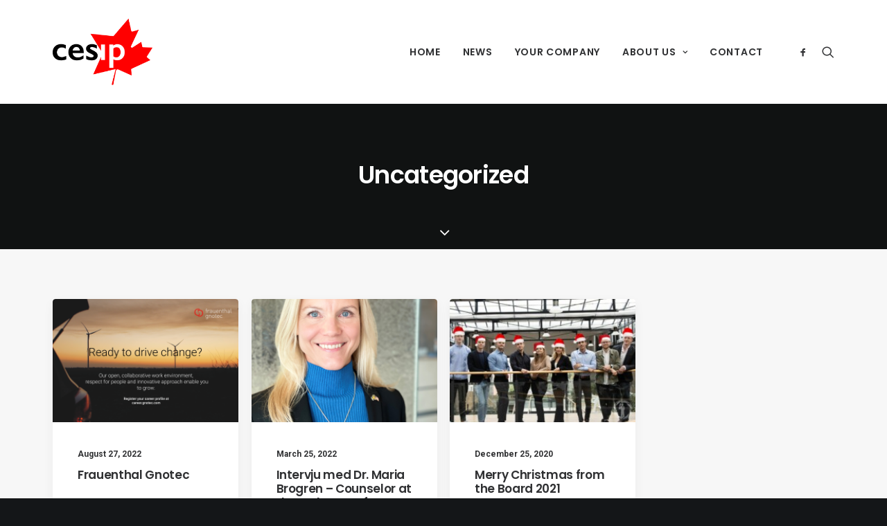

--- FILE ---
content_type: text/html; charset=utf-8
request_url: https://www.google.com/recaptcha/api2/anchor?ar=1&k=6LcLfi8dAAAAADtK_FeLFS1HdcElVqwfAeiqRzyR&co=aHR0cHM6Ly9jZXNpcC5zZTo0NDM.&hl=en&v=PoyoqOPhxBO7pBk68S4YbpHZ&size=invisible&anchor-ms=20000&execute-ms=30000&cb=o56fl4jhdxpp
body_size: 48821
content:
<!DOCTYPE HTML><html dir="ltr" lang="en"><head><meta http-equiv="Content-Type" content="text/html; charset=UTF-8">
<meta http-equiv="X-UA-Compatible" content="IE=edge">
<title>reCAPTCHA</title>
<style type="text/css">
/* cyrillic-ext */
@font-face {
  font-family: 'Roboto';
  font-style: normal;
  font-weight: 400;
  font-stretch: 100%;
  src: url(//fonts.gstatic.com/s/roboto/v48/KFO7CnqEu92Fr1ME7kSn66aGLdTylUAMa3GUBHMdazTgWw.woff2) format('woff2');
  unicode-range: U+0460-052F, U+1C80-1C8A, U+20B4, U+2DE0-2DFF, U+A640-A69F, U+FE2E-FE2F;
}
/* cyrillic */
@font-face {
  font-family: 'Roboto';
  font-style: normal;
  font-weight: 400;
  font-stretch: 100%;
  src: url(//fonts.gstatic.com/s/roboto/v48/KFO7CnqEu92Fr1ME7kSn66aGLdTylUAMa3iUBHMdazTgWw.woff2) format('woff2');
  unicode-range: U+0301, U+0400-045F, U+0490-0491, U+04B0-04B1, U+2116;
}
/* greek-ext */
@font-face {
  font-family: 'Roboto';
  font-style: normal;
  font-weight: 400;
  font-stretch: 100%;
  src: url(//fonts.gstatic.com/s/roboto/v48/KFO7CnqEu92Fr1ME7kSn66aGLdTylUAMa3CUBHMdazTgWw.woff2) format('woff2');
  unicode-range: U+1F00-1FFF;
}
/* greek */
@font-face {
  font-family: 'Roboto';
  font-style: normal;
  font-weight: 400;
  font-stretch: 100%;
  src: url(//fonts.gstatic.com/s/roboto/v48/KFO7CnqEu92Fr1ME7kSn66aGLdTylUAMa3-UBHMdazTgWw.woff2) format('woff2');
  unicode-range: U+0370-0377, U+037A-037F, U+0384-038A, U+038C, U+038E-03A1, U+03A3-03FF;
}
/* math */
@font-face {
  font-family: 'Roboto';
  font-style: normal;
  font-weight: 400;
  font-stretch: 100%;
  src: url(//fonts.gstatic.com/s/roboto/v48/KFO7CnqEu92Fr1ME7kSn66aGLdTylUAMawCUBHMdazTgWw.woff2) format('woff2');
  unicode-range: U+0302-0303, U+0305, U+0307-0308, U+0310, U+0312, U+0315, U+031A, U+0326-0327, U+032C, U+032F-0330, U+0332-0333, U+0338, U+033A, U+0346, U+034D, U+0391-03A1, U+03A3-03A9, U+03B1-03C9, U+03D1, U+03D5-03D6, U+03F0-03F1, U+03F4-03F5, U+2016-2017, U+2034-2038, U+203C, U+2040, U+2043, U+2047, U+2050, U+2057, U+205F, U+2070-2071, U+2074-208E, U+2090-209C, U+20D0-20DC, U+20E1, U+20E5-20EF, U+2100-2112, U+2114-2115, U+2117-2121, U+2123-214F, U+2190, U+2192, U+2194-21AE, U+21B0-21E5, U+21F1-21F2, U+21F4-2211, U+2213-2214, U+2216-22FF, U+2308-230B, U+2310, U+2319, U+231C-2321, U+2336-237A, U+237C, U+2395, U+239B-23B7, U+23D0, U+23DC-23E1, U+2474-2475, U+25AF, U+25B3, U+25B7, U+25BD, U+25C1, U+25CA, U+25CC, U+25FB, U+266D-266F, U+27C0-27FF, U+2900-2AFF, U+2B0E-2B11, U+2B30-2B4C, U+2BFE, U+3030, U+FF5B, U+FF5D, U+1D400-1D7FF, U+1EE00-1EEFF;
}
/* symbols */
@font-face {
  font-family: 'Roboto';
  font-style: normal;
  font-weight: 400;
  font-stretch: 100%;
  src: url(//fonts.gstatic.com/s/roboto/v48/KFO7CnqEu92Fr1ME7kSn66aGLdTylUAMaxKUBHMdazTgWw.woff2) format('woff2');
  unicode-range: U+0001-000C, U+000E-001F, U+007F-009F, U+20DD-20E0, U+20E2-20E4, U+2150-218F, U+2190, U+2192, U+2194-2199, U+21AF, U+21E6-21F0, U+21F3, U+2218-2219, U+2299, U+22C4-22C6, U+2300-243F, U+2440-244A, U+2460-24FF, U+25A0-27BF, U+2800-28FF, U+2921-2922, U+2981, U+29BF, U+29EB, U+2B00-2BFF, U+4DC0-4DFF, U+FFF9-FFFB, U+10140-1018E, U+10190-1019C, U+101A0, U+101D0-101FD, U+102E0-102FB, U+10E60-10E7E, U+1D2C0-1D2D3, U+1D2E0-1D37F, U+1F000-1F0FF, U+1F100-1F1AD, U+1F1E6-1F1FF, U+1F30D-1F30F, U+1F315, U+1F31C, U+1F31E, U+1F320-1F32C, U+1F336, U+1F378, U+1F37D, U+1F382, U+1F393-1F39F, U+1F3A7-1F3A8, U+1F3AC-1F3AF, U+1F3C2, U+1F3C4-1F3C6, U+1F3CA-1F3CE, U+1F3D4-1F3E0, U+1F3ED, U+1F3F1-1F3F3, U+1F3F5-1F3F7, U+1F408, U+1F415, U+1F41F, U+1F426, U+1F43F, U+1F441-1F442, U+1F444, U+1F446-1F449, U+1F44C-1F44E, U+1F453, U+1F46A, U+1F47D, U+1F4A3, U+1F4B0, U+1F4B3, U+1F4B9, U+1F4BB, U+1F4BF, U+1F4C8-1F4CB, U+1F4D6, U+1F4DA, U+1F4DF, U+1F4E3-1F4E6, U+1F4EA-1F4ED, U+1F4F7, U+1F4F9-1F4FB, U+1F4FD-1F4FE, U+1F503, U+1F507-1F50B, U+1F50D, U+1F512-1F513, U+1F53E-1F54A, U+1F54F-1F5FA, U+1F610, U+1F650-1F67F, U+1F687, U+1F68D, U+1F691, U+1F694, U+1F698, U+1F6AD, U+1F6B2, U+1F6B9-1F6BA, U+1F6BC, U+1F6C6-1F6CF, U+1F6D3-1F6D7, U+1F6E0-1F6EA, U+1F6F0-1F6F3, U+1F6F7-1F6FC, U+1F700-1F7FF, U+1F800-1F80B, U+1F810-1F847, U+1F850-1F859, U+1F860-1F887, U+1F890-1F8AD, U+1F8B0-1F8BB, U+1F8C0-1F8C1, U+1F900-1F90B, U+1F93B, U+1F946, U+1F984, U+1F996, U+1F9E9, U+1FA00-1FA6F, U+1FA70-1FA7C, U+1FA80-1FA89, U+1FA8F-1FAC6, U+1FACE-1FADC, U+1FADF-1FAE9, U+1FAF0-1FAF8, U+1FB00-1FBFF;
}
/* vietnamese */
@font-face {
  font-family: 'Roboto';
  font-style: normal;
  font-weight: 400;
  font-stretch: 100%;
  src: url(//fonts.gstatic.com/s/roboto/v48/KFO7CnqEu92Fr1ME7kSn66aGLdTylUAMa3OUBHMdazTgWw.woff2) format('woff2');
  unicode-range: U+0102-0103, U+0110-0111, U+0128-0129, U+0168-0169, U+01A0-01A1, U+01AF-01B0, U+0300-0301, U+0303-0304, U+0308-0309, U+0323, U+0329, U+1EA0-1EF9, U+20AB;
}
/* latin-ext */
@font-face {
  font-family: 'Roboto';
  font-style: normal;
  font-weight: 400;
  font-stretch: 100%;
  src: url(//fonts.gstatic.com/s/roboto/v48/KFO7CnqEu92Fr1ME7kSn66aGLdTylUAMa3KUBHMdazTgWw.woff2) format('woff2');
  unicode-range: U+0100-02BA, U+02BD-02C5, U+02C7-02CC, U+02CE-02D7, U+02DD-02FF, U+0304, U+0308, U+0329, U+1D00-1DBF, U+1E00-1E9F, U+1EF2-1EFF, U+2020, U+20A0-20AB, U+20AD-20C0, U+2113, U+2C60-2C7F, U+A720-A7FF;
}
/* latin */
@font-face {
  font-family: 'Roboto';
  font-style: normal;
  font-weight: 400;
  font-stretch: 100%;
  src: url(//fonts.gstatic.com/s/roboto/v48/KFO7CnqEu92Fr1ME7kSn66aGLdTylUAMa3yUBHMdazQ.woff2) format('woff2');
  unicode-range: U+0000-00FF, U+0131, U+0152-0153, U+02BB-02BC, U+02C6, U+02DA, U+02DC, U+0304, U+0308, U+0329, U+2000-206F, U+20AC, U+2122, U+2191, U+2193, U+2212, U+2215, U+FEFF, U+FFFD;
}
/* cyrillic-ext */
@font-face {
  font-family: 'Roboto';
  font-style: normal;
  font-weight: 500;
  font-stretch: 100%;
  src: url(//fonts.gstatic.com/s/roboto/v48/KFO7CnqEu92Fr1ME7kSn66aGLdTylUAMa3GUBHMdazTgWw.woff2) format('woff2');
  unicode-range: U+0460-052F, U+1C80-1C8A, U+20B4, U+2DE0-2DFF, U+A640-A69F, U+FE2E-FE2F;
}
/* cyrillic */
@font-face {
  font-family: 'Roboto';
  font-style: normal;
  font-weight: 500;
  font-stretch: 100%;
  src: url(//fonts.gstatic.com/s/roboto/v48/KFO7CnqEu92Fr1ME7kSn66aGLdTylUAMa3iUBHMdazTgWw.woff2) format('woff2');
  unicode-range: U+0301, U+0400-045F, U+0490-0491, U+04B0-04B1, U+2116;
}
/* greek-ext */
@font-face {
  font-family: 'Roboto';
  font-style: normal;
  font-weight: 500;
  font-stretch: 100%;
  src: url(//fonts.gstatic.com/s/roboto/v48/KFO7CnqEu92Fr1ME7kSn66aGLdTylUAMa3CUBHMdazTgWw.woff2) format('woff2');
  unicode-range: U+1F00-1FFF;
}
/* greek */
@font-face {
  font-family: 'Roboto';
  font-style: normal;
  font-weight: 500;
  font-stretch: 100%;
  src: url(//fonts.gstatic.com/s/roboto/v48/KFO7CnqEu92Fr1ME7kSn66aGLdTylUAMa3-UBHMdazTgWw.woff2) format('woff2');
  unicode-range: U+0370-0377, U+037A-037F, U+0384-038A, U+038C, U+038E-03A1, U+03A3-03FF;
}
/* math */
@font-face {
  font-family: 'Roboto';
  font-style: normal;
  font-weight: 500;
  font-stretch: 100%;
  src: url(//fonts.gstatic.com/s/roboto/v48/KFO7CnqEu92Fr1ME7kSn66aGLdTylUAMawCUBHMdazTgWw.woff2) format('woff2');
  unicode-range: U+0302-0303, U+0305, U+0307-0308, U+0310, U+0312, U+0315, U+031A, U+0326-0327, U+032C, U+032F-0330, U+0332-0333, U+0338, U+033A, U+0346, U+034D, U+0391-03A1, U+03A3-03A9, U+03B1-03C9, U+03D1, U+03D5-03D6, U+03F0-03F1, U+03F4-03F5, U+2016-2017, U+2034-2038, U+203C, U+2040, U+2043, U+2047, U+2050, U+2057, U+205F, U+2070-2071, U+2074-208E, U+2090-209C, U+20D0-20DC, U+20E1, U+20E5-20EF, U+2100-2112, U+2114-2115, U+2117-2121, U+2123-214F, U+2190, U+2192, U+2194-21AE, U+21B0-21E5, U+21F1-21F2, U+21F4-2211, U+2213-2214, U+2216-22FF, U+2308-230B, U+2310, U+2319, U+231C-2321, U+2336-237A, U+237C, U+2395, U+239B-23B7, U+23D0, U+23DC-23E1, U+2474-2475, U+25AF, U+25B3, U+25B7, U+25BD, U+25C1, U+25CA, U+25CC, U+25FB, U+266D-266F, U+27C0-27FF, U+2900-2AFF, U+2B0E-2B11, U+2B30-2B4C, U+2BFE, U+3030, U+FF5B, U+FF5D, U+1D400-1D7FF, U+1EE00-1EEFF;
}
/* symbols */
@font-face {
  font-family: 'Roboto';
  font-style: normal;
  font-weight: 500;
  font-stretch: 100%;
  src: url(//fonts.gstatic.com/s/roboto/v48/KFO7CnqEu92Fr1ME7kSn66aGLdTylUAMaxKUBHMdazTgWw.woff2) format('woff2');
  unicode-range: U+0001-000C, U+000E-001F, U+007F-009F, U+20DD-20E0, U+20E2-20E4, U+2150-218F, U+2190, U+2192, U+2194-2199, U+21AF, U+21E6-21F0, U+21F3, U+2218-2219, U+2299, U+22C4-22C6, U+2300-243F, U+2440-244A, U+2460-24FF, U+25A0-27BF, U+2800-28FF, U+2921-2922, U+2981, U+29BF, U+29EB, U+2B00-2BFF, U+4DC0-4DFF, U+FFF9-FFFB, U+10140-1018E, U+10190-1019C, U+101A0, U+101D0-101FD, U+102E0-102FB, U+10E60-10E7E, U+1D2C0-1D2D3, U+1D2E0-1D37F, U+1F000-1F0FF, U+1F100-1F1AD, U+1F1E6-1F1FF, U+1F30D-1F30F, U+1F315, U+1F31C, U+1F31E, U+1F320-1F32C, U+1F336, U+1F378, U+1F37D, U+1F382, U+1F393-1F39F, U+1F3A7-1F3A8, U+1F3AC-1F3AF, U+1F3C2, U+1F3C4-1F3C6, U+1F3CA-1F3CE, U+1F3D4-1F3E0, U+1F3ED, U+1F3F1-1F3F3, U+1F3F5-1F3F7, U+1F408, U+1F415, U+1F41F, U+1F426, U+1F43F, U+1F441-1F442, U+1F444, U+1F446-1F449, U+1F44C-1F44E, U+1F453, U+1F46A, U+1F47D, U+1F4A3, U+1F4B0, U+1F4B3, U+1F4B9, U+1F4BB, U+1F4BF, U+1F4C8-1F4CB, U+1F4D6, U+1F4DA, U+1F4DF, U+1F4E3-1F4E6, U+1F4EA-1F4ED, U+1F4F7, U+1F4F9-1F4FB, U+1F4FD-1F4FE, U+1F503, U+1F507-1F50B, U+1F50D, U+1F512-1F513, U+1F53E-1F54A, U+1F54F-1F5FA, U+1F610, U+1F650-1F67F, U+1F687, U+1F68D, U+1F691, U+1F694, U+1F698, U+1F6AD, U+1F6B2, U+1F6B9-1F6BA, U+1F6BC, U+1F6C6-1F6CF, U+1F6D3-1F6D7, U+1F6E0-1F6EA, U+1F6F0-1F6F3, U+1F6F7-1F6FC, U+1F700-1F7FF, U+1F800-1F80B, U+1F810-1F847, U+1F850-1F859, U+1F860-1F887, U+1F890-1F8AD, U+1F8B0-1F8BB, U+1F8C0-1F8C1, U+1F900-1F90B, U+1F93B, U+1F946, U+1F984, U+1F996, U+1F9E9, U+1FA00-1FA6F, U+1FA70-1FA7C, U+1FA80-1FA89, U+1FA8F-1FAC6, U+1FACE-1FADC, U+1FADF-1FAE9, U+1FAF0-1FAF8, U+1FB00-1FBFF;
}
/* vietnamese */
@font-face {
  font-family: 'Roboto';
  font-style: normal;
  font-weight: 500;
  font-stretch: 100%;
  src: url(//fonts.gstatic.com/s/roboto/v48/KFO7CnqEu92Fr1ME7kSn66aGLdTylUAMa3OUBHMdazTgWw.woff2) format('woff2');
  unicode-range: U+0102-0103, U+0110-0111, U+0128-0129, U+0168-0169, U+01A0-01A1, U+01AF-01B0, U+0300-0301, U+0303-0304, U+0308-0309, U+0323, U+0329, U+1EA0-1EF9, U+20AB;
}
/* latin-ext */
@font-face {
  font-family: 'Roboto';
  font-style: normal;
  font-weight: 500;
  font-stretch: 100%;
  src: url(//fonts.gstatic.com/s/roboto/v48/KFO7CnqEu92Fr1ME7kSn66aGLdTylUAMa3KUBHMdazTgWw.woff2) format('woff2');
  unicode-range: U+0100-02BA, U+02BD-02C5, U+02C7-02CC, U+02CE-02D7, U+02DD-02FF, U+0304, U+0308, U+0329, U+1D00-1DBF, U+1E00-1E9F, U+1EF2-1EFF, U+2020, U+20A0-20AB, U+20AD-20C0, U+2113, U+2C60-2C7F, U+A720-A7FF;
}
/* latin */
@font-face {
  font-family: 'Roboto';
  font-style: normal;
  font-weight: 500;
  font-stretch: 100%;
  src: url(//fonts.gstatic.com/s/roboto/v48/KFO7CnqEu92Fr1ME7kSn66aGLdTylUAMa3yUBHMdazQ.woff2) format('woff2');
  unicode-range: U+0000-00FF, U+0131, U+0152-0153, U+02BB-02BC, U+02C6, U+02DA, U+02DC, U+0304, U+0308, U+0329, U+2000-206F, U+20AC, U+2122, U+2191, U+2193, U+2212, U+2215, U+FEFF, U+FFFD;
}
/* cyrillic-ext */
@font-face {
  font-family: 'Roboto';
  font-style: normal;
  font-weight: 900;
  font-stretch: 100%;
  src: url(//fonts.gstatic.com/s/roboto/v48/KFO7CnqEu92Fr1ME7kSn66aGLdTylUAMa3GUBHMdazTgWw.woff2) format('woff2');
  unicode-range: U+0460-052F, U+1C80-1C8A, U+20B4, U+2DE0-2DFF, U+A640-A69F, U+FE2E-FE2F;
}
/* cyrillic */
@font-face {
  font-family: 'Roboto';
  font-style: normal;
  font-weight: 900;
  font-stretch: 100%;
  src: url(//fonts.gstatic.com/s/roboto/v48/KFO7CnqEu92Fr1ME7kSn66aGLdTylUAMa3iUBHMdazTgWw.woff2) format('woff2');
  unicode-range: U+0301, U+0400-045F, U+0490-0491, U+04B0-04B1, U+2116;
}
/* greek-ext */
@font-face {
  font-family: 'Roboto';
  font-style: normal;
  font-weight: 900;
  font-stretch: 100%;
  src: url(//fonts.gstatic.com/s/roboto/v48/KFO7CnqEu92Fr1ME7kSn66aGLdTylUAMa3CUBHMdazTgWw.woff2) format('woff2');
  unicode-range: U+1F00-1FFF;
}
/* greek */
@font-face {
  font-family: 'Roboto';
  font-style: normal;
  font-weight: 900;
  font-stretch: 100%;
  src: url(//fonts.gstatic.com/s/roboto/v48/KFO7CnqEu92Fr1ME7kSn66aGLdTylUAMa3-UBHMdazTgWw.woff2) format('woff2');
  unicode-range: U+0370-0377, U+037A-037F, U+0384-038A, U+038C, U+038E-03A1, U+03A3-03FF;
}
/* math */
@font-face {
  font-family: 'Roboto';
  font-style: normal;
  font-weight: 900;
  font-stretch: 100%;
  src: url(//fonts.gstatic.com/s/roboto/v48/KFO7CnqEu92Fr1ME7kSn66aGLdTylUAMawCUBHMdazTgWw.woff2) format('woff2');
  unicode-range: U+0302-0303, U+0305, U+0307-0308, U+0310, U+0312, U+0315, U+031A, U+0326-0327, U+032C, U+032F-0330, U+0332-0333, U+0338, U+033A, U+0346, U+034D, U+0391-03A1, U+03A3-03A9, U+03B1-03C9, U+03D1, U+03D5-03D6, U+03F0-03F1, U+03F4-03F5, U+2016-2017, U+2034-2038, U+203C, U+2040, U+2043, U+2047, U+2050, U+2057, U+205F, U+2070-2071, U+2074-208E, U+2090-209C, U+20D0-20DC, U+20E1, U+20E5-20EF, U+2100-2112, U+2114-2115, U+2117-2121, U+2123-214F, U+2190, U+2192, U+2194-21AE, U+21B0-21E5, U+21F1-21F2, U+21F4-2211, U+2213-2214, U+2216-22FF, U+2308-230B, U+2310, U+2319, U+231C-2321, U+2336-237A, U+237C, U+2395, U+239B-23B7, U+23D0, U+23DC-23E1, U+2474-2475, U+25AF, U+25B3, U+25B7, U+25BD, U+25C1, U+25CA, U+25CC, U+25FB, U+266D-266F, U+27C0-27FF, U+2900-2AFF, U+2B0E-2B11, U+2B30-2B4C, U+2BFE, U+3030, U+FF5B, U+FF5D, U+1D400-1D7FF, U+1EE00-1EEFF;
}
/* symbols */
@font-face {
  font-family: 'Roboto';
  font-style: normal;
  font-weight: 900;
  font-stretch: 100%;
  src: url(//fonts.gstatic.com/s/roboto/v48/KFO7CnqEu92Fr1ME7kSn66aGLdTylUAMaxKUBHMdazTgWw.woff2) format('woff2');
  unicode-range: U+0001-000C, U+000E-001F, U+007F-009F, U+20DD-20E0, U+20E2-20E4, U+2150-218F, U+2190, U+2192, U+2194-2199, U+21AF, U+21E6-21F0, U+21F3, U+2218-2219, U+2299, U+22C4-22C6, U+2300-243F, U+2440-244A, U+2460-24FF, U+25A0-27BF, U+2800-28FF, U+2921-2922, U+2981, U+29BF, U+29EB, U+2B00-2BFF, U+4DC0-4DFF, U+FFF9-FFFB, U+10140-1018E, U+10190-1019C, U+101A0, U+101D0-101FD, U+102E0-102FB, U+10E60-10E7E, U+1D2C0-1D2D3, U+1D2E0-1D37F, U+1F000-1F0FF, U+1F100-1F1AD, U+1F1E6-1F1FF, U+1F30D-1F30F, U+1F315, U+1F31C, U+1F31E, U+1F320-1F32C, U+1F336, U+1F378, U+1F37D, U+1F382, U+1F393-1F39F, U+1F3A7-1F3A8, U+1F3AC-1F3AF, U+1F3C2, U+1F3C4-1F3C6, U+1F3CA-1F3CE, U+1F3D4-1F3E0, U+1F3ED, U+1F3F1-1F3F3, U+1F3F5-1F3F7, U+1F408, U+1F415, U+1F41F, U+1F426, U+1F43F, U+1F441-1F442, U+1F444, U+1F446-1F449, U+1F44C-1F44E, U+1F453, U+1F46A, U+1F47D, U+1F4A3, U+1F4B0, U+1F4B3, U+1F4B9, U+1F4BB, U+1F4BF, U+1F4C8-1F4CB, U+1F4D6, U+1F4DA, U+1F4DF, U+1F4E3-1F4E6, U+1F4EA-1F4ED, U+1F4F7, U+1F4F9-1F4FB, U+1F4FD-1F4FE, U+1F503, U+1F507-1F50B, U+1F50D, U+1F512-1F513, U+1F53E-1F54A, U+1F54F-1F5FA, U+1F610, U+1F650-1F67F, U+1F687, U+1F68D, U+1F691, U+1F694, U+1F698, U+1F6AD, U+1F6B2, U+1F6B9-1F6BA, U+1F6BC, U+1F6C6-1F6CF, U+1F6D3-1F6D7, U+1F6E0-1F6EA, U+1F6F0-1F6F3, U+1F6F7-1F6FC, U+1F700-1F7FF, U+1F800-1F80B, U+1F810-1F847, U+1F850-1F859, U+1F860-1F887, U+1F890-1F8AD, U+1F8B0-1F8BB, U+1F8C0-1F8C1, U+1F900-1F90B, U+1F93B, U+1F946, U+1F984, U+1F996, U+1F9E9, U+1FA00-1FA6F, U+1FA70-1FA7C, U+1FA80-1FA89, U+1FA8F-1FAC6, U+1FACE-1FADC, U+1FADF-1FAE9, U+1FAF0-1FAF8, U+1FB00-1FBFF;
}
/* vietnamese */
@font-face {
  font-family: 'Roboto';
  font-style: normal;
  font-weight: 900;
  font-stretch: 100%;
  src: url(//fonts.gstatic.com/s/roboto/v48/KFO7CnqEu92Fr1ME7kSn66aGLdTylUAMa3OUBHMdazTgWw.woff2) format('woff2');
  unicode-range: U+0102-0103, U+0110-0111, U+0128-0129, U+0168-0169, U+01A0-01A1, U+01AF-01B0, U+0300-0301, U+0303-0304, U+0308-0309, U+0323, U+0329, U+1EA0-1EF9, U+20AB;
}
/* latin-ext */
@font-face {
  font-family: 'Roboto';
  font-style: normal;
  font-weight: 900;
  font-stretch: 100%;
  src: url(//fonts.gstatic.com/s/roboto/v48/KFO7CnqEu92Fr1ME7kSn66aGLdTylUAMa3KUBHMdazTgWw.woff2) format('woff2');
  unicode-range: U+0100-02BA, U+02BD-02C5, U+02C7-02CC, U+02CE-02D7, U+02DD-02FF, U+0304, U+0308, U+0329, U+1D00-1DBF, U+1E00-1E9F, U+1EF2-1EFF, U+2020, U+20A0-20AB, U+20AD-20C0, U+2113, U+2C60-2C7F, U+A720-A7FF;
}
/* latin */
@font-face {
  font-family: 'Roboto';
  font-style: normal;
  font-weight: 900;
  font-stretch: 100%;
  src: url(//fonts.gstatic.com/s/roboto/v48/KFO7CnqEu92Fr1ME7kSn66aGLdTylUAMa3yUBHMdazQ.woff2) format('woff2');
  unicode-range: U+0000-00FF, U+0131, U+0152-0153, U+02BB-02BC, U+02C6, U+02DA, U+02DC, U+0304, U+0308, U+0329, U+2000-206F, U+20AC, U+2122, U+2191, U+2193, U+2212, U+2215, U+FEFF, U+FFFD;
}

</style>
<link rel="stylesheet" type="text/css" href="https://www.gstatic.com/recaptcha/releases/PoyoqOPhxBO7pBk68S4YbpHZ/styles__ltr.css">
<script nonce="fSKZgF5RmiBBBCdeuE0kUw" type="text/javascript">window['__recaptcha_api'] = 'https://www.google.com/recaptcha/api2/';</script>
<script type="text/javascript" src="https://www.gstatic.com/recaptcha/releases/PoyoqOPhxBO7pBk68S4YbpHZ/recaptcha__en.js" nonce="fSKZgF5RmiBBBCdeuE0kUw">
      
    </script></head>
<body><div id="rc-anchor-alert" class="rc-anchor-alert"></div>
<input type="hidden" id="recaptcha-token" value="[base64]">
<script type="text/javascript" nonce="fSKZgF5RmiBBBCdeuE0kUw">
      recaptcha.anchor.Main.init("[\x22ainput\x22,[\x22bgdata\x22,\x22\x22,\[base64]/[base64]/[base64]/[base64]/[base64]/UltsKytdPUU6KEU8MjA0OD9SW2wrK109RT4+NnwxOTI6KChFJjY0NTEyKT09NTUyOTYmJk0rMTxjLmxlbmd0aCYmKGMuY2hhckNvZGVBdChNKzEpJjY0NTEyKT09NTYzMjA/[base64]/[base64]/[base64]/[base64]/[base64]/[base64]/[base64]\x22,\[base64]\\u003d\x22,\[base64]/w4EFw4rDuMKUw7ZybkfDnsKfIwHChsK0wq50TxZPw7N5BMOnw5DCpsO4H1QWwr4RdsOCwr1tCQR6w6ZpSWfDssKpWR/DhmMSWcOLwrrCiMOHw53DqMOZw7Nsw5nDgMK2woxCw6/DhcOzwo7CscOVRhg0w7zCkMOxw7HDlzwfHC1ww5/DsMOEBH/DmW/DoMO4dmnCvcOTX8KywrvDt8O2w5HCgsKZwrhHw5Mtwpd0w5zDtnTCl3DDokrDicKJw5PDqz5lwqZIecKjKsK1IcOqwpPClsKNacKwwqJ1K35CHcKjP8Osw5gbwrZMV8KlwrAiWDVSw61fRsKkwo0Kw4XDpUtLfBPDgsO/wrHCs8OHFS7CisORwq8rwrEaw55AN8OcfXdSK8O6dcKgOcOaMxrCvUEhw4PDpkoRw4BSwowaw7DCsEo4PcOJworDkFgAw4/CnEzCscK8CH3DpsOZKUh3bUcBP8K1wqfDpUzCncO2w53DtlXDmcOicQfDhwBHwrN/w75OwoLCjsKcwrUKBMKFfi3Cgj/CnzzChhDDp3crw4/DsMKIJCIsw4cZbMOLwp40c8OMf3h3Q8OwM8OVYsOwwoDCjFHCukg+M8O0JRjCncKqwobDr2dMwqptHcOoI8OPw4TDgQB8w4PDmG5Ww6HCgsKiwqDDmsOuwq3CjW3DoDZXw6DCgxHCs8KrOFgRw7PDvsKLLlvCjcKZw5UnI1rDrkvCrsKhwqLCnTs/wqPClCbCusOhw7QKwoAXw5TDug0OFMK1w6jDn1cjC8OPY8KFOR7DusKsVjzChMK3w7M7wowOIxHCo8OxwrMvasOxwr4vQsO3VcOgAcOSPSZ6w4EFwpF8w6HDl2vDvRHCosOPwq/ChcKhOsK3w4XCphnDpsOWQcOXd18rGxMaJMKRwqTCuBwJw4DClknCoCvCqBt/woTDv8KCw6dUMmstw7XClEHDnMKGHFw+w5JEf8KRw4k2wrJxw6HDvlHDgH9mw4UzwrMDw5XDj8O7woXDl8KOw5U3KcKCw5PCsT7DisOAbUPCtVfCj8O9EQrCucK5anXCksOtwp07GjoWwqfDknA7aMOXScOSwrjCvyPCmcKbc8Oywp/DrTNnCSzCmRvDqMK5w68Fwo3CosORwpHDjhLDmcKEw7DCmTUVwojCkjDDp8OSKxgVKjbDssO2VA/DisKDwoE+w4fCqEwhw5Vxw7/[base64]/CksK0w59BwrxaPRLDo1NTw6fCvsKQJcOTwpfClMKMwpE1KsObMMKqwrJ0woF7ZBo1exDDpsOww6HDizHCp1zDmmHDvEgGfXEUWTHDrsO0QVF3w7XCnMKNwpBAD8OxwoRsTgXCjGEBw63DhMOIw7TDiX86TiLCpFh9wpkjFsOkwq7DlQ/[base64]/BsKKeRfDpjVqYsKccy55woTCg8K7PsOKG1o8w5Rge8KMdsKDw6Rzw43CjcOZVXZEw6k7wq/Cnw3CmMO8bcOnGxrDtsO1wptIw64fw6/DpVXDgEQpw58YNQXDsDkSPsOrwrXDpXUYw7PCjMOudkMwwrfCoMOww5nDssOyUgZmwo4JwoPDtT88QDXDmjPCp8OWwobCsAdIeMObWsO/w4LDoCjCvwPCnMO1BQgEw6hACmzDgcOtV8Ojw7LDq0PCucKnw4kHQEJGw7PCg8O/[base64]/Cg8K8wojDhmFIw6NdwpzCvFh8wpjCn1rDiMKow4ZFw7/DjMOMwqwKU8OkD8OXwp/DjsKLwodTBEZlw55ww7XCiA/CrgYnaBYpEF3CnMKHccK7wo9CI8OifcKhYANhQMO8AzsLwrBzw7MmT8KPEcOgwqzCrVPCrS0vPsKAwp/DoTEhJ8KEIsO4UHkSw4zDt8OwPHrDk8Kxw6UrWBrDpcK8w5dae8KaQDPDt0BFwoRawo3DrMOzecOJwoDCj8KJwp/CkF5ew4/DicK2OXLDocOow5twA8OHCxM8c8KLQsOZw67DsmYJH8OKSMOUw5rClAfCrsOZZMORACfCj8K4AsKow48ncA00S8KhFcO3w7jCicKtwpBLWMKBa8OYw4RXw6LDm8K+ElHDqT0dwo1zK1Buw4bDvHzCtMKLQ0Fswq0uRVDDicOSwqTCncKxwoDDhMKiwojDmSYXw7jCpy/CoMK2wqUzbS/Ch8OowrPCq8KZwrxtw43DiU0oaErDrTnChA0EQn7DgiQhwqvCixwOO8OLP3tXUsKPwpvDrsOuw7fDn00fEcK9B8KUGsODw7sFGcKYDMKbwpLDimDCscOsw5dTwrPCqmItDFHCocOpwqtCNHYnw5Rfw7J7QsKPwoTCvmoOwqEfMAnCqMK/w7NLw4XDk8KZWsKqaCldcRx+XsOkwp7CiMKtcRVjw688w5fDr8Oiw6Ijw53DnhgKw7PCnRDChW3Cl8KswrQLwr/[base64]/CnMOec0/[base64]/CnsKDwrJfG8OuX8Krwp5ewrbDpsKIXmHDmsKXw7zDrXkjw5EYXcKew6ttR23CnsOJAAJ/wpfCmUhZw6nDsE7Dk0rDqjbCoTRywpfDpMKawqLCs8Odwr42csOAY8O1bcKaD2nCjMKBNgJFwovDnCBFwogEBwkiPkImw5fCpMOnw6nDlsKbwq0Nw5szJxVqwpt6W0vCiMKEw7zDjMKRw73DtQbDqEkVw5/CocO1WcOJfVHDtFrDgXzClMK5RjMUSmvCm1zDrsKxwr9KSyV9w7vDjSEcNFnCtl/DmD0IcR7CoMKmXcOLVhFvwq5JCMKpw78YDWcsbMK0w43Ci8KrIjJ8w5zDvMKnB1gqbcOFA8KWVA/DijQ3woPDvMOYwp4bB1XDv8KPJ8OTBSHCn3zDr8K0Zk1mQh7DocKVwqoXw58XA8KgfMOoworCpMOvSH1Bwp57UsONWcOqw5HCvz1eD8Opw4RPPF1cEsOzw6bDn3DCl8Oiwr7DiMK7w6nDvsKBF8OBGjUZKBbDqcKbw7BWEcOJw4HDlkHCicOPw63CtsKgw5TDlcKGw6/CsMKFwo8Rw5Nww6jClcKBZiTDu8KYLhNrw7AVUnwbwqDDsUnClU7DqsOnw4g1XEnCsi80w4TCs0DDo8KycMOeXsKncWPCj8KsDSrDn0gtV8KqTMOFw6Ehw6lqHAV3wplJw5sTa8KwTMK8wodiSMOgw4XCvcKBBglQw6Z0w63DtSVRw7/[base64]/Dm8OKwobChEpYf8O8w4bDsMK8bMOlQMOVfxQhw6Rtw7bCsMKhw4LDmsOFcMOTwrdrw7kXXcOaw4fCu3lxP8OtAsOQwrtYJ07Dm2vDn1/[base64]/[base64]/PMK9C8OnBEcGw43DjsOWw5zDhh5McsOjehDCr8OcH8K7VFXChsO+wqgLHMOhV8Krw7IERsO8VcK5w4Mew59fwrDDucOqwrzDhTTDq8KHwot3KMKZP8KGecK/ZkvDt8OYRihkUglaw61jwpjChsOlwpwcwpvCojUpw7XDo8KAwonDh8OawrnCmMK2JMOcFcK4alg+TcOva8KUFMKCw7AuwqsiaQ8uV8Kww6A1S8OEw4vDk8O+w70LEx/CmcOxU8OewrLCqTrDgXAzw4wjwr5Lw6kPdsOyHsK0wq82HXnDsXrCjUzCt8OcRgF+QRsNw5XDjB45J8Khw4NCwqgZw4zCjQXDnsOaFcKof8K2JMOYwrMDwohZdX4AOUR7wq8Nw78cwqAPawbDh8O2XcOiw5hwwqDCu8KfwrDCmExWworCqMKdO8OzwqTCq8K9KSTCkQ/DiMKEwq/CrcKtY8OJFCXCtMKjwobDvT/CgcOsM0HDo8OIUEJlw7RpwrfClEzCs2zCjcK6w64gWkfDrnHDoMO9f8OfUcOYecOebA3DhH1zwrxAYsOBARN6fQEdwovCnsOEE1jDmMO9w5/[base64]/w5w/YxwVCFsewozCssOEwqYgwoHDn8OhJ8OfRsKKLSrDm8KPHsKZR8Oaw5N/BXvCq8OjRsOYIsK4wqcVMigkwpDDsVY0T8OTwrPDtsKzwpd/w63CuzdgXx9NK8K9FMKcw6NOwo5yYsOsZ1lowozCkWfDsGXCu8K+w6nCt8Oawp0awoVmPMORw7/CvMKdd2fCuzZrwrXDnnFew50TUsO6WMKSKAkRwpVSZMODwp7CjsO8aMOzPcO9wrRaYVzCp8KFIsKFAcKtPnIPwqdIw657U8O4wofDsMOSwoN+KMOAQRw9w6ctwpPChHLDusK3w4wSwp7Ct8K2B8KfXMKkSRUNwrhrMwDDrcK3OhBRw7bCsMKkRsOTH0/CtjDCsGAsC8KoFsO/asOhEMKIfcODJsOuw5bCqBbDjnDCg8KKW2jCiHXClMKyd8O7wqXDvMOYwrBuw5PCom0QRX7CssKZw7nDoTHDjsKcw44YNsOODcOvDMKow4Fvw4/DqlDDrlbCkEPDgUHDqy/DuMK9woZyw7zCn8OswpBJwrhrwrktwoQhwqTDksKvXBzDvxbCvx/[base64]/Dm8OWeAvCtDXDkQkqwo0obFB8BSnDtXHCn8OaBCxLwpZPwpgqwq7CuMKywowyW8Kkw7h/w6cRwqfCnEzDoyjDtsOrw73DrVLDncKZwpTDtXDCusOpc8OlOUTCkWnChALCu8KRD3Bow4jDlcOOw68fCwkQwpzDrSfDkMKeJjXCu8OFwrDCo8KbwrvDn8K2wrsKwofCsUXCgivCgl7DtMKQCxXDl8KBWsO+UcO1I1lxw6zCpUDDnVEIw7/ClMOiwodyaMKCMi52MsKKw7AYwoLCtcOfMcKieSlbwqDDlGPDtQstKiHDmcOjwrdnwpp8wr7ChlHClcOXb8OQwo4/[base64]/Dj8O0cMKtwqwNVMOXwoDCjMOWwpLDjMK7w50mAcKhSsOqw4HClsKIw7lZw4/DlcObV0kHGSYFw6B1TyExw7oTwqoMRX/DgcKmwqdCw5JGYgHDgcKDXTXCqyQoworDmMKdSyfDjx4uwpbCpsKhw6zDocORw4wEwp0OAUItdMOgwq7DuUnCs0NxdRXDiMOSTcONwrbDvsKOw6TCn8KGw5PCsgxywqljLMKwZ8Oxw5/[base64]/wqnDkcOUw6dhw6g5w5vCpmHDoC9/IsOkwpjCtcKmLxpzWMOuw6QXwoTCpkzCrcKJRF0ew7piwrYmZ8KZTQ44f8OlT8OPw5XCnDtIw6lDwoXDo18Bwo4Dw67Dr8KvV8K/w6jCrgVOw6hVGxsIw4rDpcKxw4bDlMK9BAvDr1vClcOcVhAQb2bDicKFf8KFWTE3Mi47SmXCvMKMRWYHPQkrwozCt3/Du8OUw58ew7vDu1UrwoAxwq9uf1bDhMOhK8OWwqXCncKkUcOPTMO2GkV6GQN5AC55wpHCp0DCvXMBAQ3DlsKNPEPDs8KgJkfClw8FQMOVFSnDh8Kow7nCrAYQJMKNQ8OSw54TwrHDssKfeQUDw6XCn8O8wqBwcT3DjMOzw4lzw6/DncOyIMORDmdOwqbCqMOaw7x9wpvCrAvDmhwPZsKpwrUdPWIlLsK7VMOJwo/DtcKHw6LDr8KLw4VCwqDCgMKnNMOCFMOFQhDCiMOnwqIGwpEcwpc5RyLDoBLCgApmJMKYGWrCm8KNKsKXH1PClsObPMOKWEPDqMKzUCjDiTzDhsOJO8KrMhHDn8KbZXUWXXJ+V8KWMT03w5VSRsK8w4VLw43DgiATwr3DlMKFw5/DtcKcBsKOai9iMhIJbCDDp8OnJERSB8KwXEPCpMKew6XCtWw9w5/DisOtZARdwoJBLsOPWcOEZ27DhMKGwrtuJ0/Dn8KUAMKiw4tnwpnChBnCoUHDiDgMw7Qdw73CicKvwpo2c1LDmsOYw5TDvkl0wrnDvcKVKcObw5PDiinCkcOWwrLCgsOmwrvCksOvwp3DsXvDqsO/w5lCbhFPwpjCncKXw7fDkxdlCBnCoSVgHMOlc8OGw5LDucKFwpV5wp1CA8O2fQ/[base64]/[base64]/Ds8KGwrBoNULDg1nDm3/DpsKWwq7DhMOew7d/GhDCrxbDoUY9B8K8wqLDqA7CpWbCsmg1HcOxwpEhCCEEE8KKwoVCw4DCosKTw75ewoHCkT8aw7/DvyHCh8O0w6tde3nDvg/Dm1fDpQ/DosO5wphIwpXCj3smFcK7aFnDiRRpGz3CszLDi8O1w6nCpcOUwpXDohDDg1oSWMOWwrHCiMOvP8Ksw7N0wpXDhMKawql3wpwyw6kWCMKuwq4PVsOcwrJCw59QOMKhw75hwp/[base64]/Cu0PDicOkw4bDh8OrSUZcwrLCrGzCh8OGZzPDu8KMNMKbwr/[base64]/wowpRsOjSsOxb8K2H8O7WsOEO8KeTcKyw7Y7w4h8w4cVwph6BcKlWXbDrcKUZnVlRQd/[base64]/w45zwrDDixR+csK6BsKsw4HCjcOywrZ7wp3DjcK2wpXDvnp0wrMww6/CtTvCpXDDlkDDtn/CicO3w6TDnMOdGCJHwqg8woDDjVfCr8K5wr7Di0ZRI0LDkcK4a30kW8K+TTw8wr7DvjHCrcKPN1/CgcOidsOnwo3Ct8K8w7nDvcKOw6jCkg5zw7gDZcKUwpEQwqd6w5/CjEPDt8OmbA7CoMOUaVLCmMOLf15wEcOKa8Kwwo3CrsOFw4vDh2g+BHzDisKOwpZKwpTDkkTClsK8w4PDkcO0wosQw5vDpcKYZS7DjRpwIDvCoAJrw5JDEk/DvjnCgcKaYwfDlsKswqY8Aw93BcO+K8K2w4/DvcOPwq3CtGUQT0DCrMO8IsKNwqpoeVrCrcKwwrDDmzU1XRvDiMOZBcKzwojConVYwrp5woLCosOBK8Ozw6nCq3XCuxohw5/DqBNhwpfDtsO1wpnCgsKoAMO5wpTCgFbCh1fChXNcw6HDnlLCkcKZBnYua8OSw7vDpAlNNUbDm8OKVsK0wpzDg27DkMOsO8OWI11MG8OVBsOWWgUKXcOMdcKYwrDClsKiwrTCvhJWw5oEw6fDssO/e8KXDsKFTsOiN8OsJMKFw7fDkT7CvE/CtS1rDcKTw6rCpcOUwpzDucKWQMOLwr3DuW01dS/CvhvCnwVGDcKKw5DDgSTDryY5McOuw7Qlw6MxVCjCr0g/[base64]/DggfCnHDColnDmV7DnkzCu8KnwolXc8OXCGQWLsORc8OBLx5feSbCnSbCtcOUw4rCi3F2w60QFGcUw4ZLwqtYwr/CrFrCu29Uw5MsS0DCocK3w7rDgsO6GFwGUMK3HSA/wpxocsKZA8OMesKqwpxLw4LDjcKpwpFaw5lZb8Kkw6zDq1jDgBZkw7vCpsKiFcKIwqEqJU/CjRPCncKJBsOWBMO9NQ3CnxMkHcKBw6fCoMOMwr5kw7fCnsKWLMOUMF1zH8KsNwhuYlzCrMKbw4YIwpbDtB7DmcKpYcK0w7M3aMKSw7jCpcKyRw3Dlm/Cp8K0V8KTw63ChhbDvwkYOsKTMMKZw4TCthvDsMKCw5rCq8KXwrsgPhTCoMKeAkMsScKhwpMdwqUMwq/[base64]/CgjfCmMObKDTClcK6BWdWBMKvM8KrLcOtwrEmw4vDhAZ/[base64]/CpBU+NzBnaBHCqlbDugzDrE7DhH4YTSpuQcKpBBHChE7DjU/DpMKMw7/[base64]/DiiAKw7pfwpkPJCAGen/DrMO0w7ZsQsO9eyZnLMO+cUgdwrEQwrjDjnBvAGjDkV3DuMKAMsO1w6fCr3gzXsODwp5USMKoKx3DtjI/BW4yBF7Cg8OFw4TCpMKXwpfDpcOSSMKWRQ41w77Cmi9pwrMrS8KzSVvCu8KawqnCs8OCw6LDusOuLMK1D8Kqw43CoXDDv8K9w7lIOUJ2wp/Dk8KXLMOZIcKNRMKwwrJjP0EYRQ9MVVzDsw7Dgk3CqMKFwr/[base64]/Co8KkwrkxIMOTW8Kgw6Qjw5B2w6XCuMOKwrp2EUZwc8K6Uyw8w7howpBDZiZMRzvCmFLClcKrwpJiYTE/w4rDtcKfwpkbw7LDhMKfwpVBdMKRQUPDiApfU0/[base64]/Ds1bCrcOfR8K/[base64]/[base64]/[base64]/DhsOSw7siwqLCjB7CpsKCQMOtwoBrw6h/w6RtAcOEUkTDuhZsw43CrMOnFE7CpAdKwqEOGsKnw5LDgU3Cn8K/XR7DqsKWdlLDo8K2FiXChTPDp1s6S8Ktw7o8w4HDqirCocKXwobDosKaRcOiwqllwr/CsMKXwoNmwqXDtcOwLcOOwpVNHcOoIyV6wqDDgcK4wrotCkjDu0DCpzQ9dDphw5DClcOkwqTCk8KyUcKJw5TDmkgLB8Kjwqhswq/CgcK2BBbCg8KWw6zCpzYAw4/CpmF0wp0Vd8K4w4ANPMObU8KUN8KIKcOUw6rDoyLCmcOof28WHH7DvsOJcsKMDXsUXQcWw6d6wpNFd8Oow4A6SzVzPMO0T8OKw5HCvCXCjMOxwp/CsxvDlxzDiMKzOsOSwqxNfsKAf8K4SwvDlMOSwrDDmG0fwo3DhsKcQx7Dp8KgwpTCsQzDgMK2S1swwolhAcOLwqkUw67DuDTDoh0BX8OLw5g8IcKPXk/[base64]/CjMOTTcOmEk3DosOmKcKgA8Ohw5kMw5Rsw5YHezjCpk3CgAvCrcOyF2N0NzrDsk0IwqtkSgbCuMO/QigAZ8Kcw5Qww63ChUHCq8Kiw5VpwoDDiMO3wrk/PMOzwohIw5LDlcOIaGTClTzDvMOEwpNADSnCmsOtJwXChcOGSsKbbSRIRcKRwo3DrcKRF3jDvsOjwr06b0TDqsOPDCXCqcK/UiPDuMK0wolPwpfDsRHDp3JEw50GO8OKwrhfw5JsA8O/XXRSX28mQMO9fmEdbsOTw4ADWTzDmFzCigQBSBcqw6vCqcKGfcK0w5dbNMO4woIpc0nCtUvCvWRMwpZQw7/CsxnCisK5w7rDqDfCqFfCuWsbJMOILMK4wox7XHbDusK3E8KBwpzCmksvw4/ClMKocS1fwrsqU8Kyw59fwo3DihrCvSrDikzCmVk0w49pfA/Cj3rCnsKvw5NqLBfDmMKxcQQswrPDlcKgw7HDmzpqZ8KmwoRfw6YdF8OVccOJGsKEwpgvacOlEMKCFsOKwrjCocK5eD9RXj91NiV6wqJnwrHDv8KYa8OCeAjDiMKLPhw+RcKCC8OTw4bCrsKRaBtfw6bCsBPCm0zCosO/[base64]/CrsOLU2FWwr8pSMKfD8KywoMJw7IhNcOrw41cwrEbwo/DsMOEIRMHLsO/TTrCp1nCqcOnwpBMwpMuwpBgw5TDuMKKw4fDkGLCsDjDl8OJRsKrNC9mR0XDjDvDicK1MCRjQBULKXzDr2hVREkkw6HCocK7PsKONAM0w6LDpHjChAHCo8OowrbDjBpyNcOPwrUTD8KgZA3Ch3PCi8K9wrxhwpvDtmrCqMKBTE8Nw5/DqsOkfcOhRcOhwrrDs2PCt3QVQh/ChsOPwrDDlcKQMEzDhsONwqXCoWVkZ2DDrcK8B8KxflnDg8OOX8O/Em7Cl8OaWMKnPFDDhcK4bMOFw5hqwq56wqTCqsKxO8K6w5t7w6cQUmfCjMOdVsKSwpbDqcOQwq9jw63Ct8K8WVQvwqXDm8OYw5hOw5vDlMKRw4QDwqDCj2PDoFtfNSFxw7o0wpXCp1vCrzrDg2BqTWEkfsKVDsOZw7bCgR/[base64]/CpX3DhMKzw7Z+DhQhwp3CtcK5wp/CjiV0T28nakjCi8Kaw7LCg8OswrIJw7pww4XDh8OPwqRGNFnCrjvCpXdzQA/DosKQPcKbSXF0w7zDo2k/VCzClcK/[base64]/DtUDDp8O7O8KTw7Anw59/V8Ofw4MybcOtwqgaBhHCjcKlesOgw4jDi8KGwoLCgC7CsMOjw5JiDcO1TcOIfiLChDbDmsK8c0DDq8KqOsKIW2TDqcOKADc3w47DtsKze8OcIGjCuDjDsMKWw4zDhWExV3BlwpUxwrgkw7zCoETDhcKywo3DmxYmAR1VwrcgDS8aJCnDmsO/[base64]/[base64]/DvkUXE2vCr8Oywr1mDnxMd8KPw4/CkcOJNUYzwr/[base64]/DlxR3KwAtAMOwS20Hwrk3LANCaD3DtnU6wrHDpsK4w4c2PyrDkUR/woFHwoPCny41AsKkbWpMwpMlbsOGw7Q0wpDCiGV8w7fDmsOieEPCrD/DgT93wpIRU8OZw5gEw7nCmsKpw63Cu2p9TcODWMKrO3bCrw3Do8OWwqRLfcOVw5Edc8KEw7FCwq50GcKwIjjDoRDDq8O/[base64]/wpFMw51Gw5Joai8dE8K2wrdCwrLDgsKPFMKJZH1VKcO4JBM+LwrCi8KOMsOHGMKwQ8KUw6rDiMKLw64QwqM4w7TCjEJ5XXgmwobCj8Kpwpl0w50ID2Mow6nCrEHDi8OifkvDnsO2w63DpjDCnlbDosKdKsOqQ8O/fcKNwr5vwpUJHxHCrcKAS8KtKHdMHsKMf8Kbw67CkMKww4V7Uj/CssOPwpFHdcK4w4XCq0vDoURUwrcPw614wrPCg0ocw4rDtl3CgsKfSUpROUQcwrzDnEANwol2ICVoRR9/[base64]/Com9qGBfCncKoMkbCqsO4G8OOwrgww5rCvVN/wrYkw51gwqDCpsO5fU3Cs8KBw4jChy3CmsOcwojDl8OvYcOSwqTDugZqBMOwwo8gA1wgwqzDvRfDgXYJOkjCqhfCnEYDbcOVKQxhw40vw6lfwqnChgXDs1PCqcKfQ1wVNMO5ezvCs1EBAQ44w5rCtcO/GSpqUcKvd8K+w5g7w6LDlcOww4FhJQAWJwlRFsOBa8KvBsOkBwLDogDDiWrCuWBQBysywr94KUvDpFhOE8KLwqc4b8Ktw5FDwrZqw5rCsMKIwrLDkRnDv03Cti9Iw613w6fDksOuw5LCpw8HwqDDq0nCusKaw7Ykw6jCtUrDrxBNQ0kKIg/CjcKAwpxoworDgiTDv8OEwqc6w4PDi8KSJ8KANsO3CAnDkSk6wrbCgMOwwo/Di8OaN8ObAD8zwod9K0TDqsOLwp9Gw4PCglHDnHDCg8O1VsO7w4Mnw7VMRGzCsUbDmStabRDClFTDoMKQNznDkFRSw47CgsORw5zCu3Nrw4JAClPCpwxZw7jDocOiLsOPQwUdBG/CugDCqcOFwqnDlsO1wrHDssOMw4lQw6nCuMOYfhAlwrRhwoPCulTDosO5w444aMOWw7VyKcKCw7hKw4wWJnnDgcKOB8O2ecO2wqHCpMOYwrYtem99wrfDq0FGUCbCvMOnJjE2wr/DqcKFwoFCY8OqK31nGcOCJ8O/[base64]/XncpHsKeHMK+S30xw4ZTTFfDpMOpJcKfw6TCoALDk3/CocOLw5XDmn5wcMO6w6PCqMOLYcOgwptiwp3DlMOSX8OWaMOsw6zDiMO7YlJCwo4NDcKYNsKrw53Dm8K7ERh3c8KKbMKsw7wJwrLDu8KmJcKjb8K1BmvDtcK6wpdUYMKjHCFFMcOZw7hawokAc8O/GcO6woZBwow/w4XDjsOSVibDkMOCwqsSERbDtcOQNcO2SX/[base64]/w5liw7bCpcKwYsKiK8KZw7d8bgVFVcO6amwdwoU+NGYswpYRwpdKRTEeFjcLwrXDpATDinbDq8Ogw6g/w5vDhBHDhcOtQ2HDkGhqwpbCixF0Zw/DpQ1sw6bDvm4BworCusKuw7rDvAPCumzChX5ZeRs3wovCnTgGw5zClcOKwqzDjXULwowWEzrCrTxzwrnDr8KyMSHCisOobQPCmTrCl8O2w6LDoMKxwqLDpMOmVW/[base64]/wqTCj8KCwq3CmsOFwqBPw5hnw4rCv34eRFxqJMOMwrIKw7Qcwpk1wp/DrMOrMMKVeMOFC1IxW1ACw6tqb8KNHMONDMOaw5h3w4Ytw7DCqSRvUMOiw5DCmsO8w4Qvw6nCpATDtsKNG8KlOAEeSlLCjsOpw7PDucKMwq/CrBjDuTMLwr0QBMKlwrTDhW7Cm8KxQ8KvYxbDvcO0bUNJwp7Ds8KeQFLCkgI9wq7DsnYjLVVjGVluwodteWxjw7fCgygQdHvDhwnCh8OWwp9Gw7rDpsO4H8Ohwrscw7nCgRdkwq/DixjCtVBcwpptwoIePMK/RsOsc8Krwrlew5TCqAlywpTDuT5Mwrwww7VdecOjw45fY8OccMO/w4VbBcKYJUjCrAfCjcKfw6M1HsOOwonDhXrDsMK6T8O/HsKjwpg5SRNIwqRhwrDDscOOwrdww5JyKGMKDijCjMKCMcKhwrrDrcKdw4d7wp0QMsKfEVnCvMKbw4/CusOZwrEaLsKveDnCi8KKwobDp29cDsKeNSLDkXbCpMKtB2Qlw6seE8O3wp/[base64]/[base64]/cnHDp8O9VgMjw5NWw6w8X8KGwo/DrMOfFcKrw7cUEMKZwrvCgX3CrQk6EQ9NE8OJwq8Mw6F3Z0gXw5LDv1fCvMOTAMOjVxDCvsK4w7UAw6kbQsOMcnTDqULDr8OxwodDGcK8P0Ibw73CmMO1w5pjw4bDisK5S8OPShJNwqBzPG9/[base64]/[base64]/[base64]/woU4wpMmw4Bqw4drw4jCtsODUsK5wqTCqhR5w44Pwr/Dhws7wo5Zw57CicOSBT7CkzhpI8OBwqB8w4oew4HChkPDs8KLw4U/BGJqwp4Lw697wpUgIFE1wr3DgsOfCsOWw4jCr383wpUqWThAw4bCjsKQw4pXw6HCiiU3wpDDlCh+EsOQdsO7wqLDj0lxw7HDmTVAXX3CgmRQw4Uhw4XCsxlswow9ZA/CnsO+w5vCunfCkcOYw7AuEMK2SMKzNCN6wpXCugjDr8O1DjhqWWxoYGbDnh46GQ84w5kEChc8ZMOXwqo3wqnDg8Oww4TDhMKNBQASw5XCvsKEQxkkw4TDvgEyTsKPNipsHyTDv8OZw7TCkMO/QcO3Lh05wphFWkDCgsO1f2LCr8O0QcKLcHLCiMKlIxVfIcO6Zm7ChsO7e8K3woTChDpMwrrCjlwpB8K7J8OpQVV1w6/DhjBfw65YFxduBngQHcKXbF8Yw5MSw6vCnygrajnCvD3CjcKzT1oQw4VHwqtjEsO+L0Ahw4zDlcKCwrwhw5TDlmfDncOjOxwWWyhNw7k9WMKJwr7DlB8/w7HCpS5VSTPDhMOcw5zCrMOqwqQpwq7DghlOwobCu8OiFcKgwoRPwrPDgDTDhcO5OTpnNcKKwoFJQ20Gw65cFlAAPMOLK8OOw6PDpMOFCjY9HTsdJsKJwodiwq9nEh/DgBMmw6nDmmpOw45dw6vDnGwZeD/CoMO6w4FiE8Omwp7Dn1zDicOkwqnDjMOtXcOkw4XCqkQ8wpBvcMKWw6bDqMOjHWECw6fDhlPChMOsFz3CjcOhw63DpMOLwrHDnzbDgcKbw5jCqzUcSHAOFidRM8OwHk1ANh1VeybChh/DuFtcwpjDiS46HsO2woMXw7rCo0bDmB/[base64]/CoMOXGMK7w5vDjXVqTMOJwp1ZwrI9wo5bGlceFWApFMKCw4LDsMKIOMK3wrTCsU8Ewr7Ct1hPwr0Ow4Y1wqMuecOLD8OBwpE8fMOCw70+SyZVwr4jN0VXw70UIMO8woTClx7DjMKrwojCsy7ClAjCucO/P8OvW8K3wpgYwoYTDcKmwrIQAcKYwrEuwpPDigXCpDpSYAbCuHw4G8KawrPDlcOkRWbCrVpPwr8Ow4k7wrzCrQ8ueCPDp8OBwq4Fwr/[base64]/[base64]/[base64]/HW4Iw5bCoMKqwqNxwpTDkMKjWhzCjw/[base64]/[base64]/[base64]/[base64]/DrANrC2rDqjZWw5TDrR7CvcK4wonDrxvChMOgw4VXw4k0wpgfwrrDj8Orw73CphVFOS9TTjQ8wpvDsMO7woHCrMKEw6rDkATCnQwxPEdFacKwAUnCmHEVw4/[base64]/CgwPDjEMLBgfDv8Ogw4cEdnZgw4XDt3ZyUz7CnEkxB8KzVHUGw53ChQXDp187w4BYwqlMMxfDicKRJHgJLQF7wqHCuidZw4zDkMKCb3rCg8K2w4rCjhDDsETDjMKCwoDCusONw5w0ScKhwp/CskTCoAfDtn/CsgJ6wpZww7fDjxfDjjw/[base64]/wrkYwpp7wqFYwoM6DE/[base64]/CoMOmQcOLwpzCtHPCicO7w6sOfkAFw4Y/wrDCoAPCtzPDqTkqQ8OCH8OYwpFNAsK8wqFVSkzDszNmwq/DnjLDkWJ8EBfDhsOAH8O+P8Kjw4Acw4IjbcObLUB7woHDocO2wrPCrMKEF2cqGsOCV8Kcw6DDscKQK8K0NcKJwqNeNMOMVsOUQsO5LsOJBMOMw5rCqRRKw6V6bsK4VyoKJcKbw5/[base64]/DiMK9GkdSGsKxw5sbwqUgQXnChyLCv8KBwp/Dq8OIN8KXwrHCm8KEJ1AoEAlzUsOkRsODw5vDg3rCrx8UwrPCqsKYw5jCmA/DnVHDnDjCpmXChEQmw7BCwos9w5IXwr7Dmjsew6ZIw5HCv8OlMMKRw5snNMK2w7LDv03CnUZ9FFRfA8OAYEHCrcKdw5RdcyHCisK4A8OTLB9QwrRTBVNGORIXwoZ5VUIQw4Jqw7dcRMOdw705ZcOawp/CsVdnacKMwr7CkMOxUsO0RcOQK1HDn8KMwpoqw5hzwqV7X8OAw495wo3CicKYE8KrF2rCvMKswrjCm8KHccOpCcObw7g3wocZUGgVwpTCj8OxwobChCvDqMOqw75ew63CrW/CpjpAfMODwonDrmIMJXbDhEc6MsOoKMKkJ8OHH0zDuk5LwpHCr8OECGbCgW4RVMO2IMK/wosNSmHDkAZPw77DmC4HwoTDqAkJWMOhS8OmBW7CtsOxw7vDogzDmG4DA8Kvw5XDh8K3UBPCoMKDMMKCw5MhY0TCh3Urw77DmXIMwpFEwqhZwrrClsK5wqLDrQ0/wpbDrnsIGcOKLQwjc8O0CVFGwrcQw7QIHjTDikDClMOuw4Rmw6zDq8OXw4Z2w7d0w65+wp/[base64]/[base64]/[base64]/DuiPDtxs6woAuesKdwrgyw5fCpcO3HRbCq8Ogwr8vb0NVw64nQy5Ow55GOsKN\x22],null,[\x22conf\x22,null,\x226LcLfi8dAAAAADtK_FeLFS1HdcElVqwfAeiqRzyR\x22,0,null,null,null,1,[21,125,63,73,95,87,41,43,42,83,102,105,109,121],[1017145,681],0,null,null,null,null,0,null,0,null,700,1,null,0,\[base64]/76lBhn6iwkZoQoZnOKMAhmv8xEZ\x22,0,0,null,null,1,null,0,0,null,null,null,0],\x22https://cesip.se:443\x22,null,[3,1,1],null,null,null,1,3600,[\x22https://www.google.com/intl/en/policies/privacy/\x22,\x22https://www.google.com/intl/en/policies/terms/\x22],\x22vlXfgNKgiKGD7jrMgcBwCbGC0QfIOIDD4OABg9B419k\\u003d\x22,1,0,null,1,1769103432707,0,0,[16,75,145,58],null,[93,53,104],\x22RC-vF92huGTlw-PcQ\x22,null,null,null,null,null,\x220dAFcWeA5-7dx_U3Vgp1R_80pryFj3I8l-lUZVU1ufDSreDykxLmSuYbAxpPM_XJL90Xsm162jc-WAWuaHfh-BkLVPHESiaeSiYw\x22,1769186232800]");
    </script></body></html>